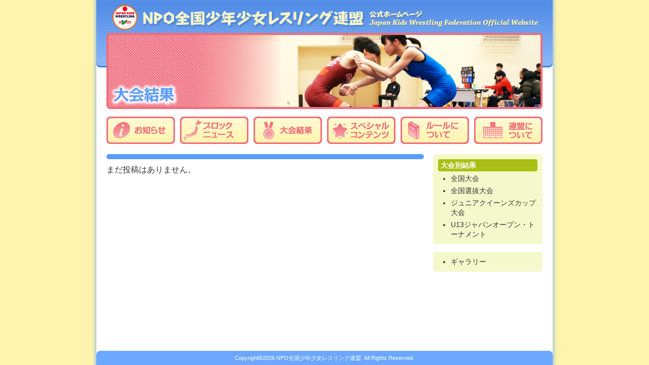

--- FILE ---
content_type: text/css
request_url: https://kidswrestling.jp/wp_data/wp-content/themes/pastel/css/common.css
body_size: 1238
content:
@charset "utf-8";
html {}
body {
  -webkit-text-size-adjust: 100%;
  position: relative;
  width: 900px;
  height: 100%;
  margin: 0 auto;
  background-image: url(/wp_data/wp-content/themes/pastel/images/background.png);
  background-repeat: repeat-y;
  background-color: #FFF4AD;
  background-position: center;
  font-family: "ヒラギノ角ゴ Pro W3", "Hiragino Kaku Gothic Pro", "メイリオ", Meiryo, "ＭＳ Ｐゴシック", "MS PGothic", sans-serif;
  line-height: 1.4em;
  color: #333;
}
#header {
  position: relative;
  width: 900px;
  margin: 0 auto;
}
#header p {
  text-indent: -9999px;
  display: none;
}
#header.index {
  padding: 100px 0 0;
  background-image: url(/wp_data/wp-content/themes/pastel/images/header_index.png);
  background-repeat: no-repeat;
  background-position: center top;
}
#header.index .tohome {
  position: absolute;
  display: block;
  width: 80px;
  height: 80px;
  top: 10px;
  left: 65px;
  border-radius: 100%;
  -webkit-border-radius: 100%;
  -moz-border-radius: 100%;
  text-decoration: none;
}
#header.common {
  padding: 65px 0 0;
  background-image: url(/wp_data/wp-content/themes/pastel/images/header_common.png);
  background-repeat: no-repeat;
  background-position: center top;
}
#header.common .tohome {
  position: absolute;
  display: block;
  width: 50px;
  height: 50px;
  top: 10px;
  left: 30px;
  border-radius: 100%;
  -webkit-border-radius: 100%;
  -moz-border-radius: 100%;
  text-decoration: none;
}

#header.common h1 {
  position: relative;
  display: block;
  height: 142px;
  margin: 0 20px;
  border: 4px solid #F26B7A;
  border-radius: 7px;
  -webkit-border-radius: 7px;
  -moz-border-radius: 7px;
  behavior: url(/pie/PIE.htc);
  overflow: hidden;
  z-index: 10;
}
#header.common h1 img {
  position: relative;
  z-index: 9;
}
#header.common h1 img:first-child {
  position: absolute;
  top: 0;
  left: 0;
  z-index: 10;
}
#navi {
  width: 900px;
  height: 54px;
  margin: 15px 0 20px 20px;
}
#navi li {
  float: left;
  display: block;
  width: 135px;
  height: 54px;
  margin-right: 10px;
}
#navi li a {
  display: block;
  width: 135px;
  height: 54px;
  background-image: url(/wp_data/wp-content/themes/pastel/images/navi.png);
  background-repeat: no-repeat;
  text-indent: -9999px;
}
#navi li.index a {
  background-position: left top;
}
#navi li.information a {
  background-position: -135px top;
}
#navi li.club a {
  background-position: -270px top;
}
#navi li.rule a {
  background-position: -405px top;
}
#navi li.result a {
  background-position: -540px top;
}
#navi li.aboutus a {
  background-position: -675px top;
}
#navi li.the40th_anniversary a {
  background-position: -810px top;
}
#navi li.index:hover a {
  background-position: left bottom;
}
#navi li.information:hover a {
  background-position: -135px bottom;
}
#navi li.club:hover a {
  background-position: -270px bottom;
}
#navi li.rule:hover a {
  background-position: -405px bottom;
}
#navi li.result:hover a {
  background-position: -540px bottom;
}
#navi li.aboutus:hover a {
  background-position: -675px bottom;
}
#navi li.the40th_anniversary a:hover {
  background-position: -810px bottom;
}
#main {
  margin: 20px 20px 0;
  padding-bottom: 55px;
}
#footer {
  position: fixed;
  width: 900px;
  bottom: 0px;
  padding: 3px 0;
  background-image: url(/wp_data/wp-content/themes/pastel/images/footer.png);
  background-position: top center;
  background-repeat: no-repeat;
  z-index: 100;
}
#footer p {
  font-size: 11px;
  text-align: center;
  color: #fff;
}
.to_page_top {
  margin: 50px 0 0;
  text-align: right;
}
.to_page_top a {
  padding: 5px 0;
  border-top: 2px solid #F26B7A;
  font-size: 14px;
  text-decoration: none;
}
.to_page_top a span {
  font-size: 12px;
  color: #F26B7A;
}
.text_red {
  color: #FF5B70;
}
.text_blue {
  color: #3A7EE3;
}
strong {
  font-weight: bold;
}
#main a {
  transition: all 0.3s;
}
/*float control*/
.clearfix:after {
  content: ".";
  display: block;
  height: 0;
  clear: both;
  visibility: hidden;
}
.clearfix {
  display: inline-block;
}
/* Hides  from IE-mac \*/
*html.clearfix {
  height: 1%;
}
.clearfix {
  display: block;
}
/* End hide from IE-mac */

--- FILE ---
content_type: text/css
request_url: https://kidswrestling.jp/wp_data/wp-content/themes/pastel/css/individual.css
body_size: 9562
content:
@charset "utf-8";
/* トップページ */
#header.index h1 {
  position: relative;
  display: block;
  height: 292px;
  margin: 0 20px;
  border: 4px solid #F26B7A;
  border-radius: 7px;
  -webkit-border-radius: 7px;
  -moz-border-radius: 7px;
  overflow: hidden;
  z-index: 10;
}
#header.index h1 img {
  position: absolute;
  display: block;
  left: 15px;
  top: 10px;
  z-index: 20;
}
#header.index #main_bg {
  position: absolute;
  height: 292px;
  width: 852px;
  top: 104px;
  left: 50%;
  margin-left: -426px;
  background-color: #f5b9bf;
  z-index: 0;
}
#header.index #main_bg img {
  position: absolute;
  display: none;
  top: 0;
  left: 0;
}
#main.index .leftside {
  float: left;
  width: 626px;
}
#main.index .rightside {
  float: right;
  width: 208px;
}
/* トップ 40周年メッセージ */
#main.index .message40th {
  margin: 10px 0px 20px 0;
  text-align: right;
}
#main.index .message40th a {
  font-family: 'Zen Maru Gothic', sans-serif;
  font-size: 22px;
  font-weight: 900;
  line-height: 1.2em;
  color: #F26B7A;
  text-decoration: none;
}
#main.index .message40th a:hover {
  color: #599CFF;
}
#main.index .message40th a i {
  font-family: "Font Awesome 5 Free";
}
#main.index .message40th a i:last-child {
  /*font-size: 18px;*/
}
/* トップ What's New */
#main.index #whatsnew {
  position: relative;
  margin: 16px 0 0 48px;
  padding: 40px 25px 15px;
  border: 4px solid #599CFF;
  border-radius: 7px;
  -webkit-border-radius: 7px;
  -moz-border-radius: 7px;
}
#main.index #whatsnew h2 {
  position: absolute;
  top: -29px;
  left: -71px;
  z-index: 10;
}
#main.index #whatsnew dl {
  position: relative;
  border-bottom: 3px dotted #599CFF;
  z-index: 20;
}
#main.index #whatsnew dt:first-child, #main.index #whatsnew dt:first-child + dd {
  border-top: none;
}
#main.index #whatsnew dt {
  float: left;
  clear: right;
  width: 100px;
  margin: 0 0 0.5em;
  padding: 0.5em 0 0 10px;
  border-top: 3px dotted #599CFF;
  font-size: 14px;
  font-weight: bold;
  line-height: 1.4em;
  color: #F26B7A;
}
#main.index #whatsnew dd {
  float: right;
  width: 395px;
  min-height: 19px;
  margin: 0 0 0.5em;
  padding: 0.5em 10px 0 0;
  border-top: 3px dotted #599CFF;
  font-size: 14px;
  line-height: 1.4em;
}
#main.index #whatsnew dd a {
  padding-right: 15px;
  background-image: url(../images/icon_arrow_right_blue.png);
  background-position: right center;
  background-repeat: no-repeat;
  color: #333;
  text-decoration: none;
}
#main.index #whatsnew dd a:hover {
  color: #F26B7A;
}
#main.index #whatsnew dd a img {
  vertical-align: -1px;
}
/* トップ Youtube */
#main.index #youtube {
  margin: 30px 0 0;
}
#main.index #youtube iframe {
  width: 460px;
  height: calc(460px * 0.5625);
  margin: 0 calc(((626px - 460px) * 0.5) + 14px);
  border-radius: 7px;
  -webkit-border-radius: 7px;
  -moz-border-radius: 7px;
}
/* トップ 協会情報 */
#main.index .information {
  margin-top: 40px;
  padding-top: 20px;
  border-top: 2px solid #599CFF;
  text-align: center;
}
#main.index .information h2 {
  font-size: 16px;
  line-height: 1.6em;
  font-weight: bold;
  color: #599CFF;
}
#main.index .information p {
  margin-top: 10px;
  font-size: 14px;
  line-height: 1.6em;
}
#main.index .information p a {
  color: #599CFF;
}
#main.index .information p a:hover {
  color: #F26B7A;
}
/* トップ ロゴ */
#main.index .leftside .banner {
  margin: 30px 0 0 48px;
  padding: 10px;
  background-color: #efefef;
  border-radius: 7px;
  -webkit-border-radius: 7px;
  -moz-border-radius: 7px;
}
#main.index .leftside .banner p {
  text-align: center;
}
#main.index .leftside .banner p a {
  margin: 0 8px;
}
#main.index .leftside .banner p a img {
  border: 1px solid #ccc;
}
#main.index .leftside .banner p a img:hover {
  border-color: #F26B7A;
}
/* トップ 各種申請書類 */
#main.index #document_format {
  position: relative;
  margin: 16px 0 0 0;
  padding: 70px 10px 15px;
  border: 4px solid #599CFF;
  border-radius: 7px;
  -webkit-border-radius: 7px;
  -moz-border-radius: 7px;
}
#main.index #document_format h2 {
  display: block;
  position: absolute;
  top: -27px;
  left: -18px;
  width: 217px;
  height: 96px;
  background-image: url(../images/title_document.png);
  background-repeat: no-repeat;
  background-position: 0 0;
  text-indent: -9999px;
}
#main.index #document_format ul li {
  margin: 5px 0 0 1.5em;
  font-size: 14px;
  line-height: 1.4em;
  list-style-type: disc;
}
#main.index #document_format ul li a {
  color: #333;
  text-decoration: none;
}
#main.index #document_format ul li a:hover {
  color: #F26B7A;
}
#main.index #document_format ul li a img {
  margin-left: 2px;
  vertical-align: -1px;
}
#main.index #document_format ul li.pdf a {
  padding-right: 30px;
  background-image: url(../images/icon_pdf_red.png);
  background-position: right center;
  background-repeat: no-repeat;
}
/* トップ事業計画 登録クラブ一覧 */
#main.index .link_frame {
  position: relative;
  margin: 10px 0 0 0;
  padding: 10px;
  border: 4px solid #599CFF;
  border-radius: 7px;
  -webkit-border-radius: 7px;
  -moz-border-radius: 7px;
}
#main.index .link_frame ul li {
  margin: 0 0 0 1.5em;
  font-size: 14px;
  line-height: 1.4em;
  list-style-type: disc;
}
#main.index .link_frame ul li a {
  color: #333;
  text-decoration: none;
}
#main.index .link_frame ul li a:hover {
  color: #F26B7A;
}
#main.index .link_frame ul li a img {
  margin-left: 2px;
  vertical-align: -1px;
}
#main.index .link_frame ul li.pdf a {
  padding-right: 30px;
  background-image: url(../images/icon_pdf_red.png);
  background-position: right center;
  background-repeat: no-repeat;
}
#main.index .link_frame ul li.icon_new {
  position: relative;
}
#main.index .link_frame ul li.icon_new img {
  position: absolute;
  left: -56px;
  top: -23px;
  width: 40px;
}
/* トップ FB TWバナー */
#main.index .rightside .banner .facebook a {
  display: block;
  width: 206px;
  height: 32px;
  background-image: url(../images/banner_facebook.png);
  background-position: left top;
  background-repeat: no-repeat;
  text-indent: -9999px;
  transition: none;
}
#main.index .rightside .banner .twitter a {
  display: block;
  width: 206px;
  height: 32px;
  background-image: url(../images/banner_twitter.png);
  background-position: left top;
  background-repeat: no-repeat;
  text-indent: -9999px;
  transition: none;
}
#main.index .rightside .banner p {
  margin: 10px 0 0;
}
#main.index .rightside .banner p a:hover {
  background-position: left bottom;
}
/* トップ ロゴバナー 右　*/
#main.index .rightside .banner2 {
  margin: 20px 0 0;
}
#main.index .rightside .banner2 p {
  text-align: center;
}
#main.index .rightside .banner2 p a {
  display: block;
  width: 140px;
  margin: 0 auto 10px;
}
#main.index .rightside .banner2 p a img {
  width: 100%;
  border: 1px solid #ccc;
}
#main.index .rightside .banner2 p a img:hover {
  border-color: #F26B7A;
}
/* 共通ページ */
#main.common .leftside {
  float: left;
  width: 626px;
  position: relative;
}
#main.common .rightside {
  float: right;
  width: 216px;
}
/* 共通 記事 */
#main.common h2.title {
  padding: 5px 15px;
  border-radius: 6px;
  -webkit-border-radius: 6px;
  -moz-border-radius: 6px;
  background-color: #599CFF;
  font-size: 18px;
  font-weight: bold;
  color: #fff;
  line-height: 1.3em;
}
/* 投稿ページ */
#main.common.posting .article {
  margin: 15px 0 0;
  padding: 10px 17px;
  border: 3px solid #599CFF;
  border-radius: 7px;
  -webkit-border-radius: 7px;
  -moz-border-radius: 7px;
}
#main.common.posting .article .caption {
  margin: 0 -7px;
  padding: 10px;
  border-radius: 4px;
  -webkit-border-radius: 4px;
  -moz-border-radius: 4px;
  background-color: #599CFF;
}
#main.common.posting .article .caption .date {
  margin: 3px 0 0;
  font-size: 14px;
  color: #fff;
  text-align: right;
}
#main.common.posting .article .caption h3, #main.common.posting .article .caption h3 a {
  font-size: 20px;
  font-weight: normal;
  color: #fff;
  text-decoration: none;
}
#main.common.posting .article .caption h3 a:hover {
  color: #FFF4AD;
}
#main.common.posting .article p {
  margin: 10px 0 0;
  font-size: 14px;
  line-height: 1.4em;
}
#main.common.posting .article p a {
  font-weight: bold;
  color: #F26B79;
}
#main.common.posting .article_footer {
  margin: 20px 0 0;
  padding: 5px 0 0;
  border-top: 1px dotted #999;
}
#main.common.posting .article_footer p {
  margin: 5px 0 0;
  padding: 0;
  font-size: 12px;
}
#main.common.posting .article_footer p a {
  font-weight: normal;
  text-decoration: none;
}
/*投稿ギャラリー*/
#main.common.posting .article .gallery-caption {
  margin: 5px 0 0;
  padding: 0 10px;
  font-size: 12px;
  line-height: 1.4em;
  text-align: left;
}
#main.common.posting .article #bwg_container2_0 {
  margin: 20px 0 0 !important;
}
#main.common.posting .article .bwg_title_spun2_0 {
  font-size: 12px !important;
  font-weight: normal !important;
  color: #333 !important;
  line-height: 1.4em;
  text-align: left;
}
/* 大会結果pdf */
#main.common.posting .result_pdf {
  display: flex;
  flex-wrap: wrap;
}
#main.common.posting .result_pdf .article {
  width: 110px;
  margin-right: 8px;
}
#main.common.posting .result_pdf .article h3 {
  font-size: 16px;
}
#main.common.posting .result_pdf .article:nth-child(4n) {
  margin-right: 0;
}
#main.common.posting .result_pdf .article a img {
  border: 1px solid #999;
  width: 100%;
}
/*大会結果　大会別一覧*/
#main.common.posting .results_list {
  margin: 10px 0;
}
#main.common.posting .results_list table {
  width: 100%;
}
#main.common.posting .results_list table th, .results_list table td {
  padding: 8px 5px;
  font-size: 12px;
  line-height: 1.4em;
}
#main.common.posting .results_list table th {
  background-color: #599CFF;
  border-right: 1px solid #fff;
  font-weight: bold;
  color: #fff;
  vertical-align: middle;
  white-space: nowrap;
}
#main.common.posting .results_list table td {
  border-bottom: 1px solid #fff;
  border-right: 1px solid #fff;
}
#main.common.posting .results_list table td:first-child {
  text-align: center;
  vertical-align: middle;
}
#main.common.posting .results_list table td:nth-child(3) {
  white-space: nowrap;
}
#main.common.posting .results_list table td:last-child {
  border-right: none;
  text-align: center;
  vertical-align: middle;
}
#main.common.posting .results_list table tr:first-child th:first-child {
  width: 2em;
  border-top-left-radius: 6px;
}
#main.common.posting .results_list table tr:first-child th:nth-child(3) {
  width: 135px;
}
#main.common.posting .results_list table tr:first-child th:nth-child(5) {
  width: 175px;
}
#main.common.posting .results_list table tr:first-child th:last-child {
  width: 3em;
  border-top-right-radius: 6px;
  border-right: none;
}
#main.common.posting .results_list table tr:last-child td:first-child {
  border-bottom-left-radius: 6px;
}
#main.common.posting .results_list table tr:last-child td:last-child {
  border-bottom-right-radius: 6px;
  border-right: none;
}
#main.common.posting .results_list table tr:nth-child(odd) td {
  background-color: #9bc3ff54;
}
#main.common.posting .results_list table tr:nth-child(even) td {
  background-color: #fff4ad5c;
}
#main.common.posting .results_list table td a i {
  font-size: 18px;
  color: #f26b7a;
}
#main.common.posting .results_list table td a {
  color: #333;
}
#main.common.posting .results_list table td a:hover {
  filter: alpha(opacity=70);
  -moz-opacity: 0.7;
  opacity: 0.7;
}
/* 共通 カテゴリー */
#main.common .category_green {
  margin: 0 0 15px;
  padding: 10px;
  border-radius: 6px;
  -webkit-border-radius: 6px;
  -moz-border-radius: 6px;
  background-color: #F4F9CB;
}
#main.common .category_green h3 {
  padding: 3px 5px;
  border-radius: 4px;
  -webkit-border-radius: 4px;
  -moz-border-radius: 4px;
  background-color: #AABF15;
  font-size: 14px;
  font-weight: bold;
  color: #fff;
  line-height: 1.3em;
}
#main.common .category_green li {
  margin: 5px 0 0 1.75em;
  font-size: 14px;
  line-height: 1.4em;
  list-style-type: disc;
}
#main.common .category_green div:first-child ul li:first-child {
  margin-top: 0 !important;
}
#main.common .category_green li a {
  color: #333;
  text-decoration: none;
}
#main.common .category_green li a:hover {
  color: #F26B79;
}
#main.common .category_orange {
  margin: 0 0 15px;
  padding: 10px;
  border-radius: 6px;
  -webkit-border-radius: 6px;
  -moz-border-radius: 6px;
  background-color: #FDE9C8;
}
#main.common .category_orange h3 {
  padding: 3px 10px;
  border-radius: 4px;
  -webkit-border-radius: 4px;
  -moz-border-radius: 4px;
  background-color: #F7B648;
  font-size: 14px;
  font-weight: bold;
  color: #fff;
  line-height: 1.3em;
}
#main.common .category_orange li {
  margin: 5px 0 0 1.75em;
  font-size: 14px;
  line-height: 1.4em;
  list-style-type: disc;
}
#main.common .category_orange li a {
  color: #333;
  text-decoration: none;
}
#main.common .category_orange li a:hover {
  color: #F26B79;
}
#main.common .category_green li.pdf a, #main.common .category_orange li.pdf a {
  padding-right: 28px;
  background-image: url(../images/icon_pdf_red.png);
  background-position: right center;
  background-repeat: no-repeat;
}
#main.common .category_green li.inactive a, #main.common .category_orange li.inactive a {
  pointer-events: none;
}
/* 共通ページネーション */
#main.common .wp-pagenavi {
  display: flex;
  justify-content: flex-start;
  flex-wrap: wrap;
  margin: 10px 0;
  font-size: 16px;
  font-weight: bold;
  font-family: YuGothic, "Yu Gothic medium", "Hiragino Sans", Meiryo, "sans-serif";
  text-align: center;
}
#main.common .wp-pagenavi .pages {
  padding: 0px 10px;
  border: 1px solid #ccc;
  background-color: #eee;
  color: #999;
  display: none;
}
#main.common .wp-pagenavi .current {
  display: flex;
  justify-content: center;
  align-items: center;
  width: 2em;
  height: 2em;
  margin: 6px 0 0 6px;
  padding: 0px;
  border: 1px solid #F26B79;
  border-radius: 6px;
  -webkit-border-radius: 6px;
  -moz-border-radius: 6px;
  background-color: #F26B79;
  color: #fff;
}
#main.common .wp-pagenavi .page {
  display: flex;
  justify-content: center;
  align-items: center;
  width: 2em;
  height: 2em;
  margin: 6px 0 0 6px;
  padding: 0;
  border: 1px solid #599CFF;
  border-radius: 6px;
  -webkit-border-radius: 6px;
  -moz-border-radius: 6px;
  text-decoration: none;
  color: #599CFF;
}
#main.common .wp-pagenavi .previouspostslink, #main.common .wp-pagenavi .nextpostslink, #main.common .wp-pagenavi .first, #main.common .wp-pagenavi .last {
  display: flex;
  justify-content: center;
  align-items: center;
  width: 2em;
  height: 2em;
  margin: 6px 0 0 6px;
  padding: 0;
  background-color: #efefef;
  border: 1px solid #599CFF;
  border-radius: 6px;
  -webkit-border-radius: 6px;
  -moz-border-radius: 6px;
  text-decoration: none;
  color: #599CFF;
}
#main.common .wp-pagenavi a:hover {
  background-color: #FFF4AD;
}
#main.common .wp-pagenavi .extend {
  display: flex;
  justify-content: center;
  align-items: center;
  margin: 0 0 0 6px;
  padding: 0;
  color: #999;
}
/* ルール */
#main.common .rule_menu {
  clear: both;
  margin: 15px 0 0;
}
#main.common .rule_menu li {
  display: block;
  width: 400px;
  margin: 10px 0 0;
}
#main.common .rule_menu li a {
  position: relative;
  display: block;
  padding: 5px 10px;
  border: 1px solid #3A7EE3;
  border-radius: 6px;
  -webkit-border-radius: 6px;
  -moz-border-radius: 6px;
  background-color: #FFF4AD;
  font-size: 16px;
  font-weight: bold;
  line-height: 20px;
  color: #3A7EE3;
  text-decoration: none;
}
#main.common .rule_menu li a::after {
  display: block;
  content: "";
  position: absolute;
  top: 50%;
  right: 10px;
  width: 6px;
  height: 6px;
  margin: -4px 0 0 0;
  border-top: solid 2px #3A7EE3;
  border-right: solid 2px #3A7EE3;
  -webkit-transform: rotate(45deg);
  transform: rotate(45deg);
}
#main.common .rule_menu li a:hover {
  border: 1px solid #F26B7A;
  background-position: -80px center;
  color: #F26B7A;
}
#main.common .rule_menu li a:hover::after {
  border-color: #F26B7A;
}
/* 固定ページ */
#main.common.fixed .article {
  clear: both;
  margin: 10px 10px 0;
}
#main.common.fixed p.text_m {
  margin: 5px 0 0;
  font-size: 14px;
}
#main.common.fixed p.text_m:first-child {
  margin: 0;
}
#main.common.fixed p.text_s {
  margin: 5px 0 0;
  font-size: 12px;
}
#main.common.fixed p.text_s:first-child {
  margin: 0;
}
#main.common.fixed p.text_l {
  font-size: 16px;
  line-height: 1.6em;
}
#main.common.fixed p.note {
  margin: 5px 0 0 1em;
  text-indent: -1em;
}
#main.common.fixed h3.list_title {
  clear: both;
  margin: 20px 0 0;
  padding: 5px 10px;
  border: 1px solid #3A7EE3;
  border-radius: 6px;
  -webkit-border-radius: 6px;
  -moz-border-radius: 6px;
  font-size: 14px;
  font-weight: bold;
  color: #3A7EE3;
  line-height: 1.3em;
}
#main.common.fixed h4.title_s {
  margin: 10px 0 0;
  font-size: 14px;
  font-weight: normal;
  color: #3A7EE3;
}
#main.common.fixed h4.title_s.frame {
  display: inline-block;
  margin: 0 0 5px;
  padding: 5px 10px;
  background-color: #3A7EE3;
  border-radius: 3px;
  -webkit-border-radius: 3px;
  -moz-border-radius: 3px;
  color: #fff;
  line-height: 1em;
}
#main.common.fixed ul.rule_list + h4.title_s.frame {
  margin-top: 10px;
}
#main.common.fixed h4.title_s + ul.list {
  margin-top: 0;
}
#main.common.fixed h4.number {
  font-size: 14px;
  font-weight: bold;
}
#main.common.fixed h4.number + h4.number, #main.common.fixed .rule_flex + h4.number {
  margin-top: 10px;
}
#main.common.fixed h4.number span {
  display: inline-block;
  width: 1.3em;
  height: 1.3em;
  margin-right: 2px;
  background-color: #333;
  border-radius: 100%;
  -webkit-border-radius: 100%;
  -moz-border-radius: 100%;
  font-size: 16px;
  vertical-align: text-bottom;
  text-align: center;
  color: #fff;
}
#main.common.fixed ul.list {
  margin: 10px 0 0 1.5em;
}
#main.common.fixed ul.list:first-child {
  margin-top: 0;
}
#main.common.fixed ul.list li {
  font-size: 14px;
  list-style-type: disc;
}
#main.common.fixed ol.list {
  margin: 10px 0 0 1.5em;
}
#main.common.fixed ol.list > li {
  margin-bottom: 10px;
  font-size: 14px;
  list-style-type: decimal;
  line-height: 1.6em;
}
#main.common.fixed ol.bracket > li {
  padding-left: 2.6em;
  text-indent: -2.6em;
  counter-increment: bracket;
}
#main.common.fixed ol.bracket > li::before {
  content: "（"counter(bracket) "）";
}
#main.common.fixed ol + ol {
  margin-top: 1em;
}
#main.common.fixed li.asterisk {
  padding-left: 1em;
  text-indent: -1em;
}
#main.common.fixed a {
  color: #333;
}
#main.common.fixed a:hover {
  color: #F26B7A;
}
#main.common.fixed .history {
  margin: 20px 0 0;
  padding: 10px 0 0;
  border-top: 1px dotted #ccc;
}
#main.common.fixed .history h3 {
  font-size: 14px;
}
#main.common.fixed .history th {
  width: 10em;
  padding-top: 5px;
  font-size: 12px;
  line-height: 1.4em;
  text-align: left;
  vertical-align: top;
  white-space: nowrap;
}
#main.common.fixed .history td {
  padding-top: 5px;
  font-size: 12px;
  line-height: 1.4em;
  text-align: left;
  vertical-align: top;
}
#main.common.fixed .scoresheet {
  margin: 15px 0 0 !important;
}
/*#main.common.fixed .scoresheet a{
	font-weight:bold;
	color:#F26B79;
}*/
/*連盟について*/
#main.common.fixed .article.frame {
  margin: 15px 0 0;
  padding: 10px 17px;
  border: 3px solid #599CFF;
  border-radius: 7px;
  -webkit-border-radius: 7px;
  -moz-border-radius: 7px;
}
#main.common.fixed .article.frame dl dt {
  display: block;
  clear: both;
  float: left;
  width: 95px;
  margin: 1em 0 0;
  font-size: 14px;
  font-weight: bold;
  color: #599CFF;
}
#main.common.fixed .article.frame dl dd {
  display: block;
  float: left;
  width: 490px;
  margin: 1em 0 0;
  font-size: 14px;
}
#main.common.fixed .article.frame dl dd a {
  color: #F26B79;
}
#main.common.fixed .article.frame dl dd ul li {
  margin-left: 2em;
  list-style-type: disc;
}
#main.common.fixed .article.frame dl {
  margin-top: -14px;
}
#main.common.fixed .chairperson p {
  text-indent: 1em;
}
#main.common.fixed .chairperson p.date {
  text-align: right;
}
#main.common.fixed .chairperson .chairperson_img {
  display: block;
  margin: 20px 0;
}
/*ルール*/
#main.common.fixed .left1third {
  float: left;
  width: 190px;
}
#main.common.fixed .right2third {
  float: right;
  width: 400px;
}
#main.common.fixed .left1second {
  float: left;
  width: 295px;
}
#main.common.fixed .right1second {
  float: right;
  width: 295px;
}
#main.common.fixed .left2third {
  float: left;
  width: 400px;
}
#main.common.fixed .right1third {
  float: right;
  width: 190px;
}
#main.common.fixed .image_frame {
  margin-bottom: 10px;
}
#main.common.fixed .image_frame .img {
  display: block !important;
  margin-bottom: 5px;
  border: 1px solid #ccc;
  border-radius: 6px;
  -webkit-border-radius: 6px;
  -moz-border-radius: 6px;
  text-align: center;
}
#main.common.fixed .image_frame.one_third {
  width: 190px;
}
#main.common.fixed .image_frame.one_third.float {
  float: left;
  margin-left: 15px;
}
#main.common.fixed .image_frame.one_third.float:first-child {
  margin-left: 0;
}
#main.common.fixed .image_frame.one_second {
  width: 295px;
}
#main.common.fixed .image_frame.one_second.float {
  float: left;
  margin-left: 15px;
}
#main.common.fixed .image_frame.two_second {
  width: 400px;
}
#main.common.fixed .image_frame.full {
  width: 100%;
}
#main.common.fixed .image_frame.full .caption.one_third {
  display: block;
  float: left;
  width: 170px;
  margin: 0 15px;
}
#main.common.fixed .image_frame.one_second.float:first-child {
  margin: 0;
}
#main.common.fixed .image_frame .caption {
  font-size: 12px;
  line-height: 1.4em;
}
#main.common.fixed .article.quarters div.image {
  float: left;
  width: 140px;
  margin-left: 15px;
}
#main.common.fixed .article.quarters div.image p.img {
  display: block;
  margin-bottom: 5px;
  border: 1px solid #ccc;
  box-sizing: border-box;
  border-radius: 6px;
  -webkit-border-radius: 6px;
  -moz-border-radius: 6px;
  text-align: center;
  overflow: hidden;
}
#main.common.fixed .article.quarters div.image:first-child {
  margin-left: 0;
}
#main.common.fixed .article.quarters div.image .caption {
  font-size: 12px;
  line-height: 1.4em;
}
#main.common.fixed .article.quarters div.image:first-child + ul {
  float: left;
  margin-left: 30px;
}
#main.common.fixed ul.rule_list.frame {
  display: flex;
  flex-wrap: wrap;
  padding: 5px 10px;
  background-color: #ffeff1;
  border: 1px solid #FF5B70;
  border-radius: 6px;
  -webkit-border-radius: 6px;
  -moz-border-radius: 6px;
}
#main.common.fixed ul.rule_list.frame li {
  margin: 0;
  text-indent: 0;
}
#main.common.fixed ul.rule_list li {
  margin: 0 0 5px 18px;
  font-size: 14px;
  text-indent: -18px;
  line-height: 1.4em;
}
#main.common.fixed ul.rule_list.frame li {
  width: 15em;
}
#main.common.fixed ul.rule_list li i {
  width: 16px;
  margin-right: 2px;
  text-indent: 0;
}
#main.common.fixed ul.rule_list li i.fa-times {
  font-size: 18px;
  color: #FF5B70;
  vertical-align: text-bottom;
}
#main.common.fixed ul.rule_list li i.fa-circle {
  font-size: 14px;
  color: #3A7EE3;
}
#main.common.fixed ul.rule_list.frame li:nth-child(3n) {
  width: 11em;
}
#main.common.fixed ul.rule_list.frame li:nth-child(7) {
  width: 30em;
}
#main.common.fixed ul.rule_list.frame li:nth-child(8) {
  width: 11em;
}
#main.common.fixed h4.number + .rule_flex > .rule_list, #main.common.fixed .rule_flex:nth-child(n+2) .rule_list, #main.common.fixed h4.number + p {
  margin: 0 0 0 1.6em;
  padding-right: 20px;
  font-size: 14px;
}
#main.common.fixed .rule_flex > div:not(.images) {
  padding-right: 20px;
}
#main.common.fixed h4.number + .rule_flex > p {
  margin: 0 0 0 1.6em;
  padding-right: 20px;
  font-size: 14px;
}
#main.common.fixed .rule_flex .rule_list {
  padding-right: 20px;
}
#main.common.fixed h4.number + p + h4.number {
  margin-top: 20px;
}
#main.common.fixed .rule_flex {
  display: flex;
  justify-content: space-between;
  margin: 10px 0 0;
}
#main.common.fixed .rule_flex figure {
  width: 190px;
  padding-bottom: 5px;
}
#main.common.fixed .rule_flex figure p {
  position: relative;
  padding: 10px 0;
  border: 1px solid #ccc;
  border-radius: 6px;
  -webkit-border-radius: 6px;
  -moz-border-radius: 6px;
  text-align: center;
  overflow: hidden;
}
#main.common.fixed .rule_flex figure figcaption {
  margin-top: 3px;
  font-size: 12px;
  line-height: 1.4em;
}
#main.common.fixed .rule_flex.three_columns figure p {
  padding-top: 40px;
}
#main.common.fixed .rule_flex.three_columns figure p span {
  position: absolute;
  display: inline-block;
  top: 10px;
  left: 10px;
  margin: 0 0 5px;
  padding: 5px 10px;
  background-color: #3A7EE3;
  border-radius: 3px;
  -webkit-border-radius: 3px;
  -moz-border-radius: 3px;
  color: #fff;
  line-height: 1em;
}
#main.common.fixed .penalty {
  display: flex;
  justify-content: space-between;
  margin: 20px 0 0 24px;
}
#main.common.fixed .penalty > div {
  width: 48%;
}
#main.common.fixed .penalty > div h4 {
  position: relative;
  padding-left: 40px;
  font-size: 14px;
  font-weight: bold;
}
#main.common.fixed .penalty .yellow_card h4 {
  background-color: #fff8cd;
}
#main.common.fixed .penalty .red_card h4 {
  background-color: #ffd4d9;
}
#main.common.fixed .penalty > div h4::before {
  position: absolute;
  content: "";
  display: block;
  top: -10px;
  left: 10px;
  width: 18px;
  height: 25px;
  border: 1px solid #666;
  border-radius: 3px;
  -webkit-border-radius: 3px;
  -moz-border-radius: 3px;
  transform: rotate3d(0, 0, 1, -10deg);
  -webkit-transform: rotate3d(0, 0, 1, -10deg);
  -webkit-box-shadow: -2px 2px 1px 0px rgba(0, 0, 0, 0.6);
  -moz-box-shadow: -2px 2px 1px 0px rgba(0, 0, 0, 0.6);
  box-shadow: -2px 2px 1px 0px rgba(0, 0, 0, 0.6);
}
#main.common.fixed .penalty .yellow_card h4::before {
  background-color: #ffe500;
}
#main.common.fixed .penalty .red_card h4::before {
  background-color: #C00003;
}
#main.common.fixed .penalty ul {
  margin: 10px 0 0 32px;
}
#main.common.fixed .penalty ul li {
  margin-left: 10px;
  font-size: 14px;
  text-indent: -10px;
}
#main.common.fixed .penalty ul li i {
  margin-right: 2px;
  text-indent: 0;
}
#main.common.fixed .article .posture_list {
  margin: 10px 0 0;
  padding: 10px;
  border: 1px solid #3A7EE3;
  background-color: #f3f7fd;
  border-radius: 6px;
  -webkit-border-radius: 6px;
  -moz-border-radius: 6px;
}
#main.common.fixed .article .posture_list h4 {
  font-size: 14px;
  font-weight: bold;
  color: #3A7EE3;
}
#main.common.fixed .article .posture_list ul li {
  margin-left: 16px;
  font-size: 14px;
  text-indent: -16px;
}
#main.common.fixed .article .posture_list ul li i {
  margin-right: 2px;
  color: #3A7EE3;
  text-indent: 0;
}
#main.common.fixed .rule_list li i.fa-angle-right {
  margin-right: 2px;
  font-size: 16px;
  color: #3A7EE3;
  text-align: center;
}
/*ルール表組み*/
#main.common.fixed table.division {
  width: auto;
  border-left: 1px solid #666;
  border-bottom: 1px solid #666;
  font-size: 14px;
}
#main.common.fixed table.division th {
  padding: 3px;
  border-right: 1px solid #666;
  border-top: 1px solid #666;
  font-weight: bold;
}
#main.common.fixed table.division th.caption {
  padding-left: 10px;
}
#main.common.fixed table.division th.caption.boy {
  background-color: #599CFF66;
  color: #000;
}
#main.common.fixed table.division th.caption.girl {
  background-color: #FF5C7066;
  color: #000;
}
#main.common.fixed table.division th.caption.preschool {
  background-color: #AABF1566;
  color: #000;
}
#main.common.fixed table.division th.division {
  width: 94px;
  background-color: #FFF4AD66;
  font-weight: bold;
  color: #666;
  text-align: center;
}
#main.common.fixed table.division td {
  padding-right: 2em;
  border-right: 1px solid #666;
  border-top: 1px solid #666;
  text-align: right;
}
#main.common.fixed table.match_time {
  border-left: 1px solid #666;
  border-bottom: 1px solid #666;
  font-size: 14px;
}
#main.common.fixed table.match_time th, #main.common.fixed table.match_time td {
  padding: 3px 10px;
  border-right: 1px solid #666;
  border-top: 1px solid #666;
  text-align: left;
}
#main.common.fixed table.match_time th.preschool {
  background-color: #AABF1566;
  font-weight: bold;
  color: #000;
}
#main.common.fixed table.match_time th.kids {
  background-color: #599CFF66;
  font-weight: bold;
  color: #000;
}
#main.common.fixed table.match_time th.division {
  background-color: #FFF4AD66;
  font-weight: bold;
  color: #666;
}
/*選手のみなさんへ*/
#main.common.fixed .player_img {
  margin: 10px 0 20px;
  text-align: center;
}
/*指導者のみなさんへ*/
#main.common.fixed .coach_img {
  margin: 10px 0 20px;
}
/*審判法*/
#main.common.fixed a.pdf_image {
  display: inline-block;
  border: 1px solid #3A7EE3;
  vertical-align: text-bottom;
}
#main.common.fixed a.pdf_image:hover {
  border-color: #F26B7A;
}
/*全国クラブ情報*/
/*全国クラブ情報　マップ*/
#main.common .club_top_introduction {
  position: absolute;
  width: 170px;
  top: 90px;
  left: 60px;
  padding: 10px;
  border: 2px solid #F7B648;
  border-radius: 6px;
  -webkit-border-radius: 6px;
  -moz-border-radius: 6px;
  font-size: 14px;
}
#main.common .club_top_introduction + img {}
#main.common .category_green.club_announcement {}
/*全国クラブ情報　マップ 未使用*/
/*#main.common .club_map_of_japan {
 position: relative;
 height: 400px;
 margin: 20px 0;
 background-image: url("../images/club_map_of_japan.png");
 background-repeat: no-repeat;
 background-position: 120px top;
 background-size: 70%;
}
#main.common .club_map_of_japan li {
 position: absolute;
}
#main.common .club_map_of_japan li a {
 display: block;
 padding: 5px 40px 5px 10px;
 background-color: #666;
 border-radius: 6px;
 -webkit-border-radius: 6px;
 -moz-border-radius: 6px;
 font-size: 18px;
 font-weight: bold;
 color: #fff;
 line-height: 1.2em;
 text-decoration: none;
}
#main.common .club_map_of_japan li a::after {
 font-family: "Font Awesome 5 Free";
 content: "\f138";
 display: block;
 position: absolute;
 top: calc(50% - 11px);
 right: 8px;
}
#main.common .club_map_of_japan li:nth-child(1) {
 top: 100px;
 right: 0;
}
#main.common .club_map_of_japan li:nth-child(2) {
 top: 200px;
 right: 60px;
}
#main.common .club_map_of_japan li:nth-child(3) {
 top: 80px;
 left: 240px;
}
#main.common .club_map_of_japan li:nth-child(4) {
 top: 290px;
 right: 140px;
}
#main.common .club_map_of_japan li:nth-child(5) {
 top: 160px;
 left: 160px;
}
#main.common .club_map_of_japan li:nth-child(6) {
 top: 320px;
 left: 180px;
}
#main.common .club_map_of_japan li:nth-child(7) {
 top: 210px;
 left: 10px;
}
#main.common .club_map_of_japan li:nth-child(8) {
 top: 340px;
 left: 0;
}
#main.common .club_map_of_japan li:nth-child(1) a {
 background-color: #1b913b;
}
#main.common .club_map_of_japan li:nth-child(2) a {
 background-color: #f6e663;
 color: #000;
}
#main.common .club_map_of_japan li:nth-child(3) a {
 background-color: #2354a3;
}
#main.common .club_map_of_japan li:nth-child(4) a {
 background-color: #7c6cae;
}
#main.common .club_map_of_japan li:nth-child(5) a {
 background-color: #50221e;
}
#main.common .club_map_of_japan li:nth-child(6) a {
 background-color: #6ab832;
}
#main.common .club_map_of_japan li:nth-child(7) a {
 background-color: #f09bbd;
}
#main.common .club_map_of_japan li:nth-child(8) a {
 background-color: #de2514;
}
#main.common .club_map_of_japan li a:hover {
 color: #fff;
 filter: alpha(opacity=70);
 -moz-opacity: 0.7;
 opacity: 0.7;
}
#main.common .club_map_of_japan li:nth-child(2) a:hover {
 color: #000;
}*/
/*全国クラブ情報お知らせ*/
#main.common .club_news {
  display: block; /*工事中対策*/
  position: relative;
  margin: 16px 0 0 0;
  padding: 50px 25px 15px;
  border: 4px solid #599CFF;
  border-radius: 7px;
  -webkit-border-radius: 7px;
  -moz-border-radius: 7px;
}
#main.common .club_news h2 {
  position: absolute;
  top: -15px;
  left: -15px;
}
#main.common .club_news dl {
  display: flex;
  justify-content: space-between;
  flex-wrap: wrap;
  position: relative;
  border-bottom: 3px dotted #599CFF;
  z-index: 20;
}
#main.common .club_news dl dt {
  width: 100px;
  margin: 0 0 0.5em;
  padding: 0.5em 0 0 10px;
  border-top: 3px dotted #599CFF;
  font-size: 14px;
  font-weight: bold;
  line-height: 1.4em;
  color: #F26B7A;
}
#main.common .club_news dl dd {
  display: flex;
  justify-content: space-between;
  align-items: center;
  width: 448px;
  min-height: 19px;
  margin: 0 0 0.5em;
  padding: 0.5em 10px 0 0;
  border-top: 3px dotted #599CFF;
  font-size: 14px;
  line-height: 1.4em;
}
#main.common .club_news dt:first-child, #main.common .club_news dt:first-child + dd {
  border-top: none;
}
#main.common .club_news dl dd a {
  width: 310px;
  padding-right: 15px;
  color: #333;
  text-decoration: none;
}
#main.common .club_news dl dd a + span {
  width: 7em;
  background-color: #ddd;
  border-radius: 4px;
  -webkit-border-radius: 4px;
  -moz-border-radius: 4px;
  font-size: 13px;
  text-align: center;
  line-height: 1.8em;
  color: #fff;
}
#main.common .club_news dl dd a + span.tohoku_hokkaido {
  background-color: #00a040;
}
#main.common .club_news dl dd a + span.higashinihon {
  background-color: #f9b80e;
}
#main.common .club_news dl dd a + span.hokushinetsu {
  background-color: #0086d1;
}
#main.common .club_news dl dd a + span.tokai {
  background-color: #6d2c86;
}
#main.common .club_news dl dd a + span.kinki {
  background-color: #6a3e2f;
}
#main.common .club_news dl dd a + span.chugoku_shikoku {
  background-color: #d06691;
}
#main.common .club_news dl dd a + span.kyushu {
  background-color: #e60012;
}
#main.common .club_news dl dd a + span.okinawa {
  background-color: #e60012;
}
#main.common .club_news dl dd a + span + span {
  margin-left: 5px;
  font-size: 12px;
  font-weight: bold;
  font-family: Verdana, Geneva, "sans-serif";
  color: #f00;
}
/*全国クラブ情報　各ブロック共通*/
#main.common .regional_organaization {
  display: flex;
  justify-content: space-between;
  align-items: flex-start;
  margin: 15px 0 0;
  padding: 17px;
  border: 3px solid #ccc9be;
  border-radius: 7px;
  -webkit-border-radius: 7px;
  -moz-border-radius: 7px;
  background-color: #fff;
}
#main.common .regional_organaization > div {
  width: 445px;
}
#main.common .regional_organaization > div > p {
  font-size: 13px;
}
#main.common .regional_organaization > div h3 {
  font-size: 18px;
  font-weight: bold;
}
#main.common .regional_organaization > div h3 + p span {
  display: inline-block;
  margin: 5px 10px 0 0;
  padding: 4px 10px;
  background-color: #666;
  border-radius: 4px;
  -webkit-border-radius: 4px;
  -moz-border-radius: 4px;
  font-size: 12px;
  line-height: 1.2em;
  color: #fff;
}
#main.common .regional_organaization > div h3 + p span:last-child {
  margin-right: 0;
}
#main.common .regional_organaization > div table {
  width: 100%;
  margin: 10px 0 0;
}
#main.common .regional_organaization > div table th {
  width: 6em;
  padding: 2px 5px;
  border-bottom: 1px solid #ccc;
  border-right: 1px solid #ccc;
  border-left: 1px solid #ccc;
  font-size: 13px;
  font-weight: bold;
  text-align: left;
}
#main.common .regional_organaization > div table th:first-child {
  border-left: none;
}
#main.common .regional_organaization > div table td {
  padding: 2px 5px;
  border-bottom: 1px solid #ccc;
  font-size: 13px;
}
#main.common .regional_organaization > div table tr:last-child th, #main.common .regional_organaization > div table tr:last-child td {
  border-bottom: none;
}
#main.common .regional_organaization > div dl {
  display: flex;
  justify-content: space-between;
  flex-wrap: wrap;
  margin: 10px 0 0;
}
#main.common .regional_organaization > div dl dt {
  width: 100px;
  padding: 2px 5px;
  border-bottom: 1px solid #ccc;
  -webkit-box-sizing: border-box;
  -moz-box-sizing: border-box;
  -o-box-sizing: border-box;
  -ms-box-sizing: border-box;
  box-sizing: border-box;
  font-size: 13px;
  font-weight: bold;
  white-space: nowrap;
}
#main.common .regional_organaization > div dl dt:nth-last-of-type(1) {
  border-bottom: none;
}
#main.common .regional_organaization > div dl dd {
  width: 345px;
  padding: 2px 5px;
  border-bottom: 1px solid #ccc;
  border-left: 1px solid #ccc;
  -webkit-box-sizing: border-box;
  -moz-box-sizing: border-box;
  -o-box-sizing: border-box;
  -ms-box-sizing: border-box;
  box-sizing: border-box;
  font-size: 13px;
}
#main.common .regional_organaization > div dl dd:nth-last-of-type(1) {
  border-bottom: none;
}
#main.common .regional_organaization > div h4 {
  display: block;
  margin: 10px 0 0 -140px;
  padding: 2px 10px;
  background-color: #e0ded7;
  border-radius: 4px;
  -webkit-border-radius: 4px;
  -moz-border-radius: 4px;
  font-size: 13px;
  font-weight: bold;
}
/*#main.common .regional_organaization > div h4 + p, #main.common .regional_organaization > div h4 + p + p, #main.common .regional_organaization > div h4 + p + p + p {
  margin: 5px 0 0 -130px;
  line-height: 1.6em;
}
#main.common .regional_organaization > div h4 + p img, #main.common .regional_organaization > div h4 + p + p img, #main.common .regional_organaization > div h4 + p + p + p img {
  margin-right: 2px;
  vertical-align: middle;
  width: 20px;
}
*/
#main.common .regional_organaization > div p.clubname {
  margin: 5px 0 0 -130px;
  line-height: 1.6em;
  font-weight: bold;
}
#main.common .regional_organaization > div p.clubname + ul li {
  margin: 0 0 0 -120px;
  font-size: 13px;
}
#main.common .regional_organaization > div p.clubname + ul li img {
  margin-right: 2px;
  vertical-align: middle;
  width: 20px;
}
/*東北・北海道ブロック*/
#main.common .regional_organaization.tohoku_hokkaido > div h3 + p span {
  background-color: #00a040;
}
/*全国クラブ情報 東日本*/
#main.common .regional_organaization.higashinihon > div h3 + p span {
  background-color: #f9b80e;
}
/*全国クラブ情報　北信越*/
#main.common .regional_organaization.hokushinetsu > div h3 + p span {
  background-color: #0086d1;
}
/*全国クラブ情報　東海*/
#main.common .regional_organaization.tokai > div h3 + p span {
  background-color: #6d2c86;
}
/*全国クラブ情報　近畿*/
#main.common .regional_organaization.kinki > div h3 + p span {
  background-color: #6a3e2f;
}
/*全国クラブ情報　中国・四国*/
#main.common .regional_organaization.chugoku_shikoku > div h3 + p span {
  background-color: #d06691;
}
/*全国クラブ情報　九州*/
#main.common .regional_organaization.kyushu > div h3 + p span {
  background-color: #e60012;
}
/*全国クラブ情報　沖縄*/
#main.common .regional_organaization.okinawa > div h3 + p span {
  background-color: #e60012;
}
/* 登録クラブ一覧 */
#main.common .number_clubs {
  display: inline-block;
  padding: 15px 10px 10px;
  background-color: #d5e6ff;
  border: 3px solid #599CFF;
  border-radius: 6px;
  -webkit-border-radius: 6px;
  -moz-border-radius: 6px;
  color: #599CFF;
}
#main.common .number_clubs span:nth-child(1) {
  font-size: 40px;
  font-weight: bold;
  line-height: 1em;
}
#main.common .number_clubs span:nth-child(2) {
  font-size: 16px;
  font-weight: bold;
}
#main.common .number_clubs span:nth-child(3) {
  font-size: 14px;
}
#main.common .club_region h2.title.club {
  margin-top: 30px;
}
#main.common .club_region.tohoku_hokkaido h2.title {
  margin-top: 20px;
  background-color: #00a040;
}
#main.common .club_region.higashinihon h2.title {
  background-color: #f9b80e;
}
#main.common .club_region.hokushinetsu h2.title {
  background-color: #0086d1;
}
#main.common .club_region.tokai h2.title {
  background-color: #6d2c86;
}
#main.common .club_region.kinki h2.title {
  background-color: #6a3e2f;
}
#main.common .club_region.chugoku_shikoku h2.title {
  background-color: #d06691;
}
#main.common .club_region.kyushu h2.title {
  background-color: #e60012;
}
#main.common .club_region.okinawa h2.title {
  background-color: #e60012;
}
#main.common .club_region .club_prefecture {
  margin: 15px 15px 0;
  font-size: 18px;
  font-weight: bold;
  color: #333;
}
#main.common .club_region .club_prefecture + ul {
  margin: 5px 15px 10px 2.5em;
  color: #333;
}
#main.common .club_region .club_prefecture + ul > li {
  font-size: 16px;
  line-height: 1.8em;
  list-style-type: disc;
}
#main.common .club_region .club_prefecture + ul > li > a > i {
  margin-left: 5px;
}
#main.common .club_region.tohoku_hokkaido .club_prefecture {
  color: #00a040;
}
#main.common .club_region.higashinihon .club_prefecture {
  color: #f9b80e;
}
#main.common .club_region.hokushinetsu .club_prefecture {
  color: #0086d1;
}
#main.common .club_region.tokai .club_prefecture {
  color: #6d2c86;
}
#main.common .club_region.kinki .club_prefecture {
  color: #6a3e2f;
}
#main.common .club_region.chugoku_shikoku .club_prefecture {
  color: #d06691;
}
#main.common .club_region.kyushu .club_prefecture {
  color: #e60012;
}
#main.common .club_region.okinawa .club_prefecture {
  color: #e60012;
}
#main.common .region_list {
  display: none;
}
/* 祝・40周年 */
#main.common .the40th_frame .request {
  margin: 40px 0;
  padding: 20px;
  border: 4px solid #46cfdb;
  border-radius: 7px;
  -webkit-border-radius: 7px;
  -moz-border-radius: 7px;
}
#main.common .the40th_frame .request .header {
  display: flex;
  justify-content: space-between;
  margin: 0 -3px;
}
#main.common .the40th_frame .request .header .image {}
#main.common .the40th_frame .request .header .text {
  width: 525px;
}
#main.common .the40th_frame .request .header .text h2 {
  margin-bottom: 30px;
  font-family: 'Murecho', sans-serif;
  font-size: 26px;
  font-weight: 900;
  line-height: 1.4em;
  color: #1d8e91;
}
#main.common .the40th_frame .request .header .text h2 strong {
  font-size: 40px;
}
#main.common .the40th_frame .request .header .text p {
  font-size: 14px;
}
#main.common .the40th_frame .request .body {
  display: flex;
  justify-content: space-between;
  margin-top: 30px;
}
#main.common .the40th_frame .request .body table {
  width: 580px;
  border-bottom: 1px solid #1d8e91;
}
#main.common .the40th_frame .request .body table caption {
  font-size: 18px;
  font-weight: bold;
  color: #1d8e91;
  text-align: left;
}
#main.common .the40th_frame .request .body table th {
  width: 130px;
  padding: 10px 15px;
  border-top: 1px solid #1d8e91;
  background-color: #daf5f8;
  font-size: 14px;
  font-weight: bold;
  text-align: left;
  line-height: 1.6em;
}
#main.common .the40th_frame .request .body table td {
  padding: 10px 15px;
  border-top: 1px solid #1d8e91;
  font-size: 14px;
  line-height: 1.6em;
}
#main.common .the40th_frame .request .body table td p {
  padding-left: 1em;
  text-indent: -1em;
}
#main.common .the40th_frame .request .body .image {
  position: relative;
  width: 200px;
}
#main.common .the40th_frame .request .body .image img {
  position: absolute;
  bottom: -20px;
  right: -10px;
}
#main.common .the40th_frame .greeting {
  position: relative;
  margin-top: 20px;
  padding: 20px;
  border: 4px solid #46cfdb;
  border-radius: 7px;
  -webkit-border-radius: 7px;
  -moz-border-radius: 7px;
}
#main.common .the40th_frame .greeting > p:first-child {
  position: absolute;
  display: inline-block;
  top: 0;
  left: 0;
  padding: 5px 20px;
  border-bottom-right-radius: 7px;
  -webkit-border-bottom-right-radius: 7px;
  -moz-border-bottom-right-radius: 7px;
  background-color: #46cfdb;
  font-family: 'Courgette', cursive;
  font-size: 18px;
  color: #fff;
}
#main.common .the40th_frame .greeting h2 {
  margin: 0 0 20px 20px;
  font-family: 'Murecho', sans-serif;
  font-size: 24px;
  font-weight: 900;
  color: #1d8e91;
}
#main.common .the40th_frame .greeting .text {
  display: flex;
  justify-content: space-between;
  margin-top: 30px;
}
#main.common .the40th_frame .greeting .text figure {
  width: 140px;
}
#main.common .the40th_frame .greeting .text figure figcaption {
  margin-top: 5px;
  font-size: 14px;
  font-weight: bold;
  text-align: center;
}
#main.common .the40th_frame .greeting .text p {
  margin: 0 0 24px 20px;
  font-size: 14px;
  line-height: 1.6em;
}
#main.common .the40th_frame .greeting .text p:last-child {
  margin-bottom: 0;
}
#main.common .the40th_frame .questionnaire {
  margin-top: 40px;
}
#main.common .the40th_frame .questionnaire h2 {
  position: relative;
  padding: 10px 10px 10px 70px;
  border: 4px solid #46cfdb;
  border-radius: 7px;
  -webkit-border-radius: 7px;
  -moz-border-radius: 7px;
  font-family: 'Murecho', sans-serif;
  font-size: 20px;
  font-weight: 900;
  color: #1d8e91;
}
#main.common .the40th_frame .questionnaire h2 img {
  position: absolute;
  left: 10px;
  top: -15px;
}
#main.common .the40th_frame .questionnaire h2 + p {
  margin: 15px 0 0;
  text-align: center;
}
#main.common .the40th_frame .infographic {
  margin-top: 40px;
}
#main.common .the40th_frame .infographic h2 {
  position: relative;
  padding: 10px 10px 10px 70px;
  border: 4px solid #46cfdb;
  border-radius: 7px;
  -webkit-border-radius: 7px;
  -moz-border-radius: 7px;
  font-family: 'Murecho', sans-serif;
  font-size: 20px;
  font-weight: 900;
  color: #1d8e91;
}
#main.common .the40th_frame .infographic h2 img {
  position: absolute;
  left: 10px;
  top: -15px;
}
#main.common .the40th_frame .infographic .images {
  display: flex;
  justify-content: space-between;
  flex-flow: wrap;
  width: 734px;
  margin: 20px auto;
}
#main.common .the40th_frame .infographic .images p {
  position: relative;
  display: block;
  margin-bottom: 4px;
}
#main.common .the40th_frame .infographic .images img {
  cursor: pointer;
}
#main.common .the40th_frame .infographic .images img + span {
  display: none;
  position: absolute;
  left: -10px;
  bottom: 96%;
  padding: 10px;
  background-color: #fff;
  border: 2px solid #ccc;
  border-radius: 10px;
  -webkit-border-radius: 10px;
  -moz-border-radius: 10px;
  font-size: 16px;
  font-weight: bold;
  color: #000;
  line-height: 1.4em;
  white-space: nowrap;
  z-index: 10;
}
#main.common .the40th_frame .infographic .images img + span::before, #main.common .the40th_frame .infographic .images img + span::after {
  content: "";
  position: absolute;
  right: 0;
  left: 0;
  width: 0;
  height: 0;
  margin: auto;
  border-style: solid;
}
#main.common .the40th_frame .infographic .images img + span::before {
  bottom: -10px;
  left: -60%;
  border-color: transparent transparent #ccc transparent;
  border-width: 0 17px 17px 0;
  transform: rotate(-45deg);
}
#main.common .the40th_frame .infographic .images img + span::after {
  bottom: -7px;
  left: -60%;
  border-color: transparent transparent #fff transparent;
  border-width: 0 15px 15px 0;
  transform: rotate(-45deg);
}
#main.common .the40th_frame .infographic .images p:last-child {
  margin-top: 5px;
  font-size: 14px;
}
#main.common .the40th_frame .slide {
  position: relative;
  width: 900px;
  margin-left: -20px;
  overflow: hidden;
}
#main.common .the40th_frame .slide p {
  position: relative;
  white-space: nowrap;
  animation: the40th_slide 40s linear infinite;
}
@keyframes the40th_slide {
  0% {
    left: 0;
  }
  100% {
    left: -1955px;
  }
}
/*font-family: 'Murecho', sans-serif;/*
/*font-family: 'Zen Maru Gothic', sans-serif;/*

--- FILE ---
content_type: application/javascript
request_url: https://kidswrestling.jp/wp_data/wp-content/themes/pastel/js/config.js
body_size: 579
content:
$(function () {

  $('#header.index #main_bg img:eq(0)').fadeIn();
  setInterval(function () {
    $('#header.index #main_bg :first-child').fadeOut("slow").next('img').fadeIn("slow").end().appendTo('#header.index #main_bg');
  }, 4000);

  //祝・40周年 数字で見る
  $("#main.common .the40th_frame .infographic .images img").hover(function () {
    $(this).next("span").css("display","block");
  }, function () {
    $(this).next("span").css("display","none");
  });
  $("#main.common .the40th_frame .infographic .images span").hover(function () {
    $(this).css("display", "block");
  },function(){
    $(this).css("display","none");
  });


});

$(window).scroll(function () {});
